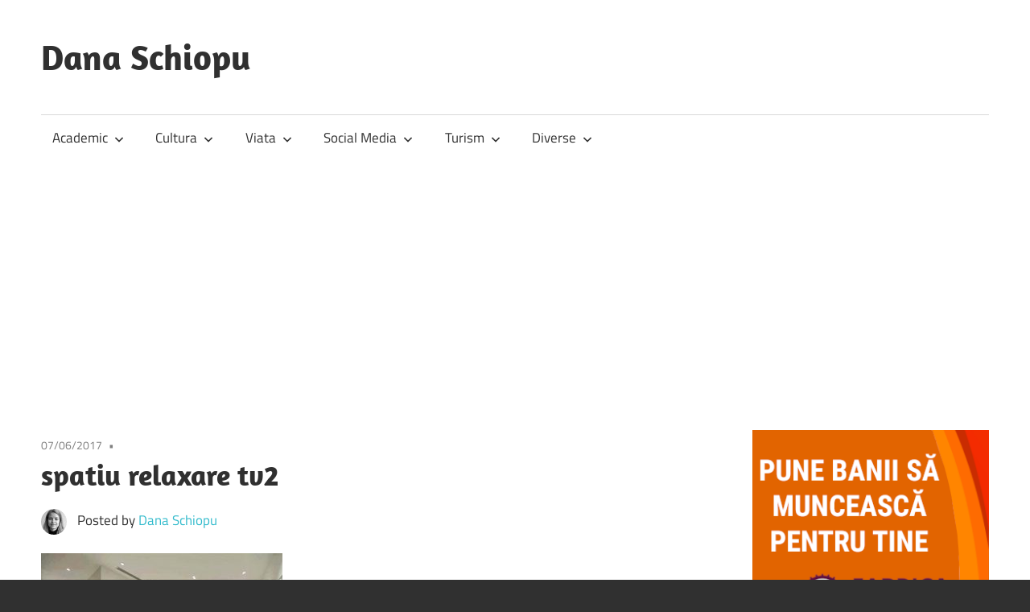

--- FILE ---
content_type: text/html; charset=UTF-8
request_url: https://danaschiopu.ro/tu-cum-ti-ai-amenaja-spatiul-pentru-relaxare/spatiu-relaxare-tv2/
body_size: 9656
content:
<!DOCTYPE html>
<html lang="ro-RO">

<head>
<meta charset="UTF-8">
<meta name="viewport" content="width=device-width, initial-scale=1">
<link rel="profile" href="http://gmpg.org/xfn/11">
<link rel="pingback" href="https://danaschiopu.ro/xmlrpc.php">

<meta name='robots' content='index, follow, max-image-preview:large, max-snippet:-1, max-video-preview:-1' />

	<!-- This site is optimized with the Yoast SEO plugin v26.6 - https://yoast.com/wordpress/plugins/seo/ -->
	<title>spatiu relaxare tv2 - Dana Schiopu</title>
	<link rel="canonical" href="https://danaschiopu.ro/tu-cum-ti-ai-amenaja-spatiul-pentru-relaxare/spatiu-relaxare-tv2/" />
	<meta property="og:locale" content="ro_RO" />
	<meta property="og:type" content="article" />
	<meta property="og:title" content="spatiu relaxare tv2 - Dana Schiopu" />
	<meta property="og:url" content="https://danaschiopu.ro/tu-cum-ti-ai-amenaja-spatiul-pentru-relaxare/spatiu-relaxare-tv2/" />
	<meta property="og:site_name" content="Dana Schiopu" />
	<meta property="og:image" content="https://danaschiopu.ro/tu-cum-ti-ai-amenaja-spatiul-pentru-relaxare/spatiu-relaxare-tv2" />
	<meta property="og:image:width" content="960" />
	<meta property="og:image:height" content="640" />
	<meta property="og:image:type" content="image/jpeg" />
	<meta name="twitter:card" content="summary_large_image" />
	<script type="application/ld+json" class="yoast-schema-graph">{"@context":"https://schema.org","@graph":[{"@type":"WebPage","@id":"https://danaschiopu.ro/tu-cum-ti-ai-amenaja-spatiul-pentru-relaxare/spatiu-relaxare-tv2/","url":"https://danaschiopu.ro/tu-cum-ti-ai-amenaja-spatiul-pentru-relaxare/spatiu-relaxare-tv2/","name":"spatiu relaxare tv2 - Dana Schiopu","isPartOf":{"@id":"https://danaschiopu.ro/#website"},"primaryImageOfPage":{"@id":"https://danaschiopu.ro/tu-cum-ti-ai-amenaja-spatiul-pentru-relaxare/spatiu-relaxare-tv2/#primaryimage"},"image":{"@id":"https://danaschiopu.ro/tu-cum-ti-ai-amenaja-spatiul-pentru-relaxare/spatiu-relaxare-tv2/#primaryimage"},"thumbnailUrl":"https://danaschiopu.ro/wp-content/uploads/2017/06/spatiu-relaxare-tv2.jpg","datePublished":"2017-06-07T11:37:04+00:00","breadcrumb":{"@id":"https://danaschiopu.ro/tu-cum-ti-ai-amenaja-spatiul-pentru-relaxare/spatiu-relaxare-tv2/#breadcrumb"},"inLanguage":"ro-RO","potentialAction":[{"@type":"ReadAction","target":["https://danaschiopu.ro/tu-cum-ti-ai-amenaja-spatiul-pentru-relaxare/spatiu-relaxare-tv2/"]}]},{"@type":"ImageObject","inLanguage":"ro-RO","@id":"https://danaschiopu.ro/tu-cum-ti-ai-amenaja-spatiul-pentru-relaxare/spatiu-relaxare-tv2/#primaryimage","url":"https://danaschiopu.ro/wp-content/uploads/2017/06/spatiu-relaxare-tv2.jpg","contentUrl":"https://danaschiopu.ro/wp-content/uploads/2017/06/spatiu-relaxare-tv2.jpg","width":960,"height":640},{"@type":"BreadcrumbList","@id":"https://danaschiopu.ro/tu-cum-ti-ai-amenaja-spatiul-pentru-relaxare/spatiu-relaxare-tv2/#breadcrumb","itemListElement":[{"@type":"ListItem","position":1,"name":"Home","item":"https://danaschiopu.ro/"},{"@type":"ListItem","position":2,"name":"Tu cum ti-ai amenaja spatiul pentru relaxare?","item":"https://danaschiopu.ro/tu-cum-ti-ai-amenaja-spatiul-pentru-relaxare/"},{"@type":"ListItem","position":3,"name":"spatiu relaxare tv2"}]},{"@type":"WebSite","@id":"https://danaschiopu.ro/#website","url":"https://danaschiopu.ro/","name":"Dana Schiopu","description":"","potentialAction":[{"@type":"SearchAction","target":{"@type":"EntryPoint","urlTemplate":"https://danaschiopu.ro/?s={search_term_string}"},"query-input":{"@type":"PropertyValueSpecification","valueRequired":true,"valueName":"search_term_string"}}],"inLanguage":"ro-RO"}]}</script>
	<!-- / Yoast SEO plugin. -->


<link rel='dns-prefetch' href='//www.googletagmanager.com' />
<link rel='dns-prefetch' href='//pagead2.googlesyndication.com' />
<link rel="alternate" type="application/rss+xml" title="Dana Schiopu &raquo; Flux" href="https://danaschiopu.ro/feed/" />
<link rel="alternate" type="application/rss+xml" title="Dana Schiopu &raquo; Flux comentarii" href="https://danaschiopu.ro/comments/feed/" />
<link rel="alternate" type="application/rss+xml" title="Flux comentarii Dana Schiopu &raquo; spatiu relaxare tv2" href="https://danaschiopu.ro/tu-cum-ti-ai-amenaja-spatiul-pentru-relaxare/spatiu-relaxare-tv2/feed/" />
<link rel="alternate" title="oEmbed (JSON)" type="application/json+oembed" href="https://danaschiopu.ro/wp-json/oembed/1.0/embed?url=https%3A%2F%2Fdanaschiopu.ro%2Ftu-cum-ti-ai-amenaja-spatiul-pentru-relaxare%2Fspatiu-relaxare-tv2%2F" />
<link rel="alternate" title="oEmbed (XML)" type="text/xml+oembed" href="https://danaschiopu.ro/wp-json/oembed/1.0/embed?url=https%3A%2F%2Fdanaschiopu.ro%2Ftu-cum-ti-ai-amenaja-spatiul-pentru-relaxare%2Fspatiu-relaxare-tv2%2F&#038;format=xml" />
<style id='wp-img-auto-sizes-contain-inline-css' type='text/css'>
img:is([sizes=auto i],[sizes^="auto," i]){contain-intrinsic-size:3000px 1500px}
/*# sourceURL=wp-img-auto-sizes-contain-inline-css */
</style>
<link rel='stylesheet' id='maxwell-theme-fonts-css' href='https://danaschiopu.ro/wp-content/fonts/f3996561485b7facc5eed57c0a9a06de.css?ver=20201110' type='text/css' media='all' />
<style id='wp-emoji-styles-inline-css' type='text/css'>

	img.wp-smiley, img.emoji {
		display: inline !important;
		border: none !important;
		box-shadow: none !important;
		height: 1em !important;
		width: 1em !important;
		margin: 0 0.07em !important;
		vertical-align: -0.1em !important;
		background: none !important;
		padding: 0 !important;
	}
/*# sourceURL=wp-emoji-styles-inline-css */
</style>
<style id='wp-block-library-inline-css' type='text/css'>
:root{--wp-block-synced-color:#7a00df;--wp-block-synced-color--rgb:122,0,223;--wp-bound-block-color:var(--wp-block-synced-color);--wp-editor-canvas-background:#ddd;--wp-admin-theme-color:#007cba;--wp-admin-theme-color--rgb:0,124,186;--wp-admin-theme-color-darker-10:#006ba1;--wp-admin-theme-color-darker-10--rgb:0,107,160.5;--wp-admin-theme-color-darker-20:#005a87;--wp-admin-theme-color-darker-20--rgb:0,90,135;--wp-admin-border-width-focus:2px}@media (min-resolution:192dpi){:root{--wp-admin-border-width-focus:1.5px}}.wp-element-button{cursor:pointer}:root .has-very-light-gray-background-color{background-color:#eee}:root .has-very-dark-gray-background-color{background-color:#313131}:root .has-very-light-gray-color{color:#eee}:root .has-very-dark-gray-color{color:#313131}:root .has-vivid-green-cyan-to-vivid-cyan-blue-gradient-background{background:linear-gradient(135deg,#00d084,#0693e3)}:root .has-purple-crush-gradient-background{background:linear-gradient(135deg,#34e2e4,#4721fb 50%,#ab1dfe)}:root .has-hazy-dawn-gradient-background{background:linear-gradient(135deg,#faaca8,#dad0ec)}:root .has-subdued-olive-gradient-background{background:linear-gradient(135deg,#fafae1,#67a671)}:root .has-atomic-cream-gradient-background{background:linear-gradient(135deg,#fdd79a,#004a59)}:root .has-nightshade-gradient-background{background:linear-gradient(135deg,#330968,#31cdcf)}:root .has-midnight-gradient-background{background:linear-gradient(135deg,#020381,#2874fc)}:root{--wp--preset--font-size--normal:16px;--wp--preset--font-size--huge:42px}.has-regular-font-size{font-size:1em}.has-larger-font-size{font-size:2.625em}.has-normal-font-size{font-size:var(--wp--preset--font-size--normal)}.has-huge-font-size{font-size:var(--wp--preset--font-size--huge)}.has-text-align-center{text-align:center}.has-text-align-left{text-align:left}.has-text-align-right{text-align:right}.has-fit-text{white-space:nowrap!important}#end-resizable-editor-section{display:none}.aligncenter{clear:both}.items-justified-left{justify-content:flex-start}.items-justified-center{justify-content:center}.items-justified-right{justify-content:flex-end}.items-justified-space-between{justify-content:space-between}.screen-reader-text{border:0;clip-path:inset(50%);height:1px;margin:-1px;overflow:hidden;padding:0;position:absolute;width:1px;word-wrap:normal!important}.screen-reader-text:focus{background-color:#ddd;clip-path:none;color:#444;display:block;font-size:1em;height:auto;left:5px;line-height:normal;padding:15px 23px 14px;text-decoration:none;top:5px;width:auto;z-index:100000}html :where(.has-border-color){border-style:solid}html :where([style*=border-top-color]){border-top-style:solid}html :where([style*=border-right-color]){border-right-style:solid}html :where([style*=border-bottom-color]){border-bottom-style:solid}html :where([style*=border-left-color]){border-left-style:solid}html :where([style*=border-width]){border-style:solid}html :where([style*=border-top-width]){border-top-style:solid}html :where([style*=border-right-width]){border-right-style:solid}html :where([style*=border-bottom-width]){border-bottom-style:solid}html :where([style*=border-left-width]){border-left-style:solid}html :where(img[class*=wp-image-]){height:auto;max-width:100%}:where(figure){margin:0 0 1em}html :where(.is-position-sticky){--wp-admin--admin-bar--position-offset:var(--wp-admin--admin-bar--height,0px)}@media screen and (max-width:600px){html :where(.is-position-sticky){--wp-admin--admin-bar--position-offset:0px}}

/*# sourceURL=wp-block-library-inline-css */
</style><style id='wp-block-paragraph-inline-css' type='text/css'>
.is-small-text{font-size:.875em}.is-regular-text{font-size:1em}.is-large-text{font-size:2.25em}.is-larger-text{font-size:3em}.has-drop-cap:not(:focus):first-letter{float:left;font-size:8.4em;font-style:normal;font-weight:100;line-height:.68;margin:.05em .1em 0 0;text-transform:uppercase}body.rtl .has-drop-cap:not(:focus):first-letter{float:none;margin-left:.1em}p.has-drop-cap.has-background{overflow:hidden}:root :where(p.has-background){padding:1.25em 2.375em}:where(p.has-text-color:not(.has-link-color)) a{color:inherit}p.has-text-align-left[style*="writing-mode:vertical-lr"],p.has-text-align-right[style*="writing-mode:vertical-rl"]{rotate:180deg}
/*# sourceURL=https://danaschiopu.ro/wp-includes/blocks/paragraph/style.min.css */
</style>
<style id='global-styles-inline-css' type='text/css'>
:root{--wp--preset--aspect-ratio--square: 1;--wp--preset--aspect-ratio--4-3: 4/3;--wp--preset--aspect-ratio--3-4: 3/4;--wp--preset--aspect-ratio--3-2: 3/2;--wp--preset--aspect-ratio--2-3: 2/3;--wp--preset--aspect-ratio--16-9: 16/9;--wp--preset--aspect-ratio--9-16: 9/16;--wp--preset--color--black: #000000;--wp--preset--color--cyan-bluish-gray: #abb8c3;--wp--preset--color--white: #ffffff;--wp--preset--color--pale-pink: #f78da7;--wp--preset--color--vivid-red: #cf2e2e;--wp--preset--color--luminous-vivid-orange: #ff6900;--wp--preset--color--luminous-vivid-amber: #fcb900;--wp--preset--color--light-green-cyan: #7bdcb5;--wp--preset--color--vivid-green-cyan: #00d084;--wp--preset--color--pale-cyan-blue: #8ed1fc;--wp--preset--color--vivid-cyan-blue: #0693e3;--wp--preset--color--vivid-purple: #9b51e0;--wp--preset--color--primary: #33bbcc;--wp--preset--color--secondary: #008899;--wp--preset--color--tertiary: #005566;--wp--preset--color--accent: #cc3833;--wp--preset--color--highlight: #009912;--wp--preset--color--light-gray: #f0f0f0;--wp--preset--color--gray: #999999;--wp--preset--color--dark-gray: #303030;--wp--preset--gradient--vivid-cyan-blue-to-vivid-purple: linear-gradient(135deg,rgb(6,147,227) 0%,rgb(155,81,224) 100%);--wp--preset--gradient--light-green-cyan-to-vivid-green-cyan: linear-gradient(135deg,rgb(122,220,180) 0%,rgb(0,208,130) 100%);--wp--preset--gradient--luminous-vivid-amber-to-luminous-vivid-orange: linear-gradient(135deg,rgb(252,185,0) 0%,rgb(255,105,0) 100%);--wp--preset--gradient--luminous-vivid-orange-to-vivid-red: linear-gradient(135deg,rgb(255,105,0) 0%,rgb(207,46,46) 100%);--wp--preset--gradient--very-light-gray-to-cyan-bluish-gray: linear-gradient(135deg,rgb(238,238,238) 0%,rgb(169,184,195) 100%);--wp--preset--gradient--cool-to-warm-spectrum: linear-gradient(135deg,rgb(74,234,220) 0%,rgb(151,120,209) 20%,rgb(207,42,186) 40%,rgb(238,44,130) 60%,rgb(251,105,98) 80%,rgb(254,248,76) 100%);--wp--preset--gradient--blush-light-purple: linear-gradient(135deg,rgb(255,206,236) 0%,rgb(152,150,240) 100%);--wp--preset--gradient--blush-bordeaux: linear-gradient(135deg,rgb(254,205,165) 0%,rgb(254,45,45) 50%,rgb(107,0,62) 100%);--wp--preset--gradient--luminous-dusk: linear-gradient(135deg,rgb(255,203,112) 0%,rgb(199,81,192) 50%,rgb(65,88,208) 100%);--wp--preset--gradient--pale-ocean: linear-gradient(135deg,rgb(255,245,203) 0%,rgb(182,227,212) 50%,rgb(51,167,181) 100%);--wp--preset--gradient--electric-grass: linear-gradient(135deg,rgb(202,248,128) 0%,rgb(113,206,126) 100%);--wp--preset--gradient--midnight: linear-gradient(135deg,rgb(2,3,129) 0%,rgb(40,116,252) 100%);--wp--preset--font-size--small: 13px;--wp--preset--font-size--medium: 20px;--wp--preset--font-size--large: 36px;--wp--preset--font-size--x-large: 42px;--wp--preset--spacing--20: 0.44rem;--wp--preset--spacing--30: 0.67rem;--wp--preset--spacing--40: 1rem;--wp--preset--spacing--50: 1.5rem;--wp--preset--spacing--60: 2.25rem;--wp--preset--spacing--70: 3.38rem;--wp--preset--spacing--80: 5.06rem;--wp--preset--shadow--natural: 6px 6px 9px rgba(0, 0, 0, 0.2);--wp--preset--shadow--deep: 12px 12px 50px rgba(0, 0, 0, 0.4);--wp--preset--shadow--sharp: 6px 6px 0px rgba(0, 0, 0, 0.2);--wp--preset--shadow--outlined: 6px 6px 0px -3px rgb(255, 255, 255), 6px 6px rgb(0, 0, 0);--wp--preset--shadow--crisp: 6px 6px 0px rgb(0, 0, 0);}:where(.is-layout-flex){gap: 0.5em;}:where(.is-layout-grid){gap: 0.5em;}body .is-layout-flex{display: flex;}.is-layout-flex{flex-wrap: wrap;align-items: center;}.is-layout-flex > :is(*, div){margin: 0;}body .is-layout-grid{display: grid;}.is-layout-grid > :is(*, div){margin: 0;}:where(.wp-block-columns.is-layout-flex){gap: 2em;}:where(.wp-block-columns.is-layout-grid){gap: 2em;}:where(.wp-block-post-template.is-layout-flex){gap: 1.25em;}:where(.wp-block-post-template.is-layout-grid){gap: 1.25em;}.has-black-color{color: var(--wp--preset--color--black) !important;}.has-cyan-bluish-gray-color{color: var(--wp--preset--color--cyan-bluish-gray) !important;}.has-white-color{color: var(--wp--preset--color--white) !important;}.has-pale-pink-color{color: var(--wp--preset--color--pale-pink) !important;}.has-vivid-red-color{color: var(--wp--preset--color--vivid-red) !important;}.has-luminous-vivid-orange-color{color: var(--wp--preset--color--luminous-vivid-orange) !important;}.has-luminous-vivid-amber-color{color: var(--wp--preset--color--luminous-vivid-amber) !important;}.has-light-green-cyan-color{color: var(--wp--preset--color--light-green-cyan) !important;}.has-vivid-green-cyan-color{color: var(--wp--preset--color--vivid-green-cyan) !important;}.has-pale-cyan-blue-color{color: var(--wp--preset--color--pale-cyan-blue) !important;}.has-vivid-cyan-blue-color{color: var(--wp--preset--color--vivid-cyan-blue) !important;}.has-vivid-purple-color{color: var(--wp--preset--color--vivid-purple) !important;}.has-black-background-color{background-color: var(--wp--preset--color--black) !important;}.has-cyan-bluish-gray-background-color{background-color: var(--wp--preset--color--cyan-bluish-gray) !important;}.has-white-background-color{background-color: var(--wp--preset--color--white) !important;}.has-pale-pink-background-color{background-color: var(--wp--preset--color--pale-pink) !important;}.has-vivid-red-background-color{background-color: var(--wp--preset--color--vivid-red) !important;}.has-luminous-vivid-orange-background-color{background-color: var(--wp--preset--color--luminous-vivid-orange) !important;}.has-luminous-vivid-amber-background-color{background-color: var(--wp--preset--color--luminous-vivid-amber) !important;}.has-light-green-cyan-background-color{background-color: var(--wp--preset--color--light-green-cyan) !important;}.has-vivid-green-cyan-background-color{background-color: var(--wp--preset--color--vivid-green-cyan) !important;}.has-pale-cyan-blue-background-color{background-color: var(--wp--preset--color--pale-cyan-blue) !important;}.has-vivid-cyan-blue-background-color{background-color: var(--wp--preset--color--vivid-cyan-blue) !important;}.has-vivid-purple-background-color{background-color: var(--wp--preset--color--vivid-purple) !important;}.has-black-border-color{border-color: var(--wp--preset--color--black) !important;}.has-cyan-bluish-gray-border-color{border-color: var(--wp--preset--color--cyan-bluish-gray) !important;}.has-white-border-color{border-color: var(--wp--preset--color--white) !important;}.has-pale-pink-border-color{border-color: var(--wp--preset--color--pale-pink) !important;}.has-vivid-red-border-color{border-color: var(--wp--preset--color--vivid-red) !important;}.has-luminous-vivid-orange-border-color{border-color: var(--wp--preset--color--luminous-vivid-orange) !important;}.has-luminous-vivid-amber-border-color{border-color: var(--wp--preset--color--luminous-vivid-amber) !important;}.has-light-green-cyan-border-color{border-color: var(--wp--preset--color--light-green-cyan) !important;}.has-vivid-green-cyan-border-color{border-color: var(--wp--preset--color--vivid-green-cyan) !important;}.has-pale-cyan-blue-border-color{border-color: var(--wp--preset--color--pale-cyan-blue) !important;}.has-vivid-cyan-blue-border-color{border-color: var(--wp--preset--color--vivid-cyan-blue) !important;}.has-vivid-purple-border-color{border-color: var(--wp--preset--color--vivid-purple) !important;}.has-vivid-cyan-blue-to-vivid-purple-gradient-background{background: var(--wp--preset--gradient--vivid-cyan-blue-to-vivid-purple) !important;}.has-light-green-cyan-to-vivid-green-cyan-gradient-background{background: var(--wp--preset--gradient--light-green-cyan-to-vivid-green-cyan) !important;}.has-luminous-vivid-amber-to-luminous-vivid-orange-gradient-background{background: var(--wp--preset--gradient--luminous-vivid-amber-to-luminous-vivid-orange) !important;}.has-luminous-vivid-orange-to-vivid-red-gradient-background{background: var(--wp--preset--gradient--luminous-vivid-orange-to-vivid-red) !important;}.has-very-light-gray-to-cyan-bluish-gray-gradient-background{background: var(--wp--preset--gradient--very-light-gray-to-cyan-bluish-gray) !important;}.has-cool-to-warm-spectrum-gradient-background{background: var(--wp--preset--gradient--cool-to-warm-spectrum) !important;}.has-blush-light-purple-gradient-background{background: var(--wp--preset--gradient--blush-light-purple) !important;}.has-blush-bordeaux-gradient-background{background: var(--wp--preset--gradient--blush-bordeaux) !important;}.has-luminous-dusk-gradient-background{background: var(--wp--preset--gradient--luminous-dusk) !important;}.has-pale-ocean-gradient-background{background: var(--wp--preset--gradient--pale-ocean) !important;}.has-electric-grass-gradient-background{background: var(--wp--preset--gradient--electric-grass) !important;}.has-midnight-gradient-background{background: var(--wp--preset--gradient--midnight) !important;}.has-small-font-size{font-size: var(--wp--preset--font-size--small) !important;}.has-medium-font-size{font-size: var(--wp--preset--font-size--medium) !important;}.has-large-font-size{font-size: var(--wp--preset--font-size--large) !important;}.has-x-large-font-size{font-size: var(--wp--preset--font-size--x-large) !important;}
/*# sourceURL=global-styles-inline-css */
</style>

<style id='classic-theme-styles-inline-css' type='text/css'>
/*! This file is auto-generated */
.wp-block-button__link{color:#fff;background-color:#32373c;border-radius:9999px;box-shadow:none;text-decoration:none;padding:calc(.667em + 2px) calc(1.333em + 2px);font-size:1.125em}.wp-block-file__button{background:#32373c;color:#fff;text-decoration:none}
/*# sourceURL=/wp-includes/css/classic-themes.min.css */
</style>
<link rel='stylesheet' id='maxwell-stylesheet-css' href='https://danaschiopu.ro/wp-content/themes/maxwell/style.css?ver=2.4.2' type='text/css' media='all' />
<style id='maxwell-stylesheet-inline-css' type='text/css'>
.site-description { position: absolute; clip: rect(1px, 1px, 1px, 1px); width: 1px; height: 1px; overflow: hidden; }
/*# sourceURL=maxwell-stylesheet-inline-css */
</style>
<link rel='stylesheet' id='maxwell-safari-flexbox-fixes-css' href='https://danaschiopu.ro/wp-content/themes/maxwell/assets/css/safari-flexbox-fixes.css?ver=20200827' type='text/css' media='all' />
<script type="text/javascript" src="https://ajax.googleapis.com/ajax/libs/prototype/1.7.1.0/prototype.js?ver=1.7.1" id="prototype-js"></script>
<script type="text/javascript" src="https://ajax.googleapis.com/ajax/libs/scriptaculous/1.9.0/scriptaculous.js?ver=1.9.0" id="scriptaculous-root-js"></script>
<script type="text/javascript" src="https://ajax.googleapis.com/ajax/libs/scriptaculous/1.9.0/effects.js?ver=1.9.0" id="scriptaculous-effects-js"></script>
<script type="text/javascript" src="https://danaschiopu.ro/wp-content/plugins/lightbox-2/lightbox.js?ver=1.8" id="lightbox-js"></script>
<script type="text/javascript" src="https://danaschiopu.ro/wp-content/themes/maxwell/assets/js/svgxuse.min.js?ver=1.2.6" id="svgxuse-js"></script>

<!-- Google tag (gtag.js) snippet added by Site Kit -->
<!-- Google Analytics snippet added by Site Kit -->
<script type="text/javascript" src="https://www.googletagmanager.com/gtag/js?id=G-0PL77S3ENE" id="google_gtagjs-js" async></script>
<script type="text/javascript" id="google_gtagjs-js-after">
/* <![CDATA[ */
window.dataLayer = window.dataLayer || [];function gtag(){dataLayer.push(arguments);}
gtag("set","linker",{"domains":["danaschiopu.ro"]});
gtag("js", new Date());
gtag("set", "developer_id.dZTNiMT", true);
gtag("config", "G-0PL77S3ENE");
//# sourceURL=google_gtagjs-js-after
/* ]]> */
</script>
<link rel="https://api.w.org/" href="https://danaschiopu.ro/wp-json/" /><link rel="alternate" title="JSON" type="application/json" href="https://danaschiopu.ro/wp-json/wp/v2/media/2198" /><link rel="EditURI" type="application/rsd+xml" title="RSD" href="https://danaschiopu.ro/xmlrpc.php?rsd" />
<link rel='shortlink' href='https://danaschiopu.ro/?p=2198' />
<meta name="generator" content="Site Kit by Google 1.170.0" />
	<!-- begin lightbox scripts -->
	<script type="text/javascript">
    //<![CDATA[
    document.write('<link rel="stylesheet" href="https://danaschiopu.ro/wp-content/plugins/lightbox-2/Themes/Black/lightbox.css" type="text/css" media="screen" />');
    //]]>
    </script>
	<!-- end lightbox scripts -->

<!-- Google AdSense meta tags added by Site Kit -->
<meta name="google-adsense-platform-account" content="ca-host-pub-2644536267352236">
<meta name="google-adsense-platform-domain" content="sitekit.withgoogle.com">
<!-- End Google AdSense meta tags added by Site Kit -->

<!-- Google AdSense snippet added by Site Kit -->
<script type="text/javascript" async="async" src="https://pagead2.googlesyndication.com/pagead/js/adsbygoogle.js?client=ca-pub-2028374731627839&amp;host=ca-host-pub-2644536267352236" crossorigin="anonymous"></script>

<!-- End Google AdSense snippet added by Site Kit -->
</head>

<body class="attachment wp-singular attachment-template-default single single-attachment postid-2198 attachmentid-2198 attachment-jpeg wp-embed-responsive wp-theme-maxwell post-layout-one-column">

	
	
	<div id="page" class="hfeed site">

		<a class="skip-link screen-reader-text" href="#content">Skip to content</a>

		
		<header id="masthead" class="site-header clearfix" role="banner">

			<div class="header-main container clearfix">

				<div id="logo" class="site-branding clearfix">

										
			<p class="site-title"><a href="https://danaschiopu.ro/" rel="home">Dana Schiopu</a></p>

								
				</div><!-- .site-branding -->

				<div class="header-widgets clearfix">

					<aside id="text-3" class="header-widget widget_text">			<div class="textwidget"><!-- <a href="http://www.digipedia.ro" target="_BLANK"><img alt="DigiPedia" src="http://www.digipedia.ro/banners/dp728x90.png"/></a> --></div>
		</aside>
				</div><!-- .header-widgets -->

			</div><!-- .header-main -->

			

	<div id="main-navigation-wrap" class="primary-navigation-wrap">

		
		<button class="primary-menu-toggle menu-toggle" aria-controls="primary-menu" aria-expanded="false" >
			<svg class="icon icon-menu" aria-hidden="true" role="img"> <use xlink:href="https://danaschiopu.ro/wp-content/themes/maxwell/assets/icons/genericons-neue.svg#menu"></use> </svg><svg class="icon icon-close" aria-hidden="true" role="img"> <use xlink:href="https://danaschiopu.ro/wp-content/themes/maxwell/assets/icons/genericons-neue.svg#close"></use> </svg>			<span class="menu-toggle-text">Navigation</span>
		</button>

		<div class="primary-navigation">

			<nav id="site-navigation" class="main-navigation" role="navigation"  aria-label="Primary Menu">

				<ul id="primary-menu" class="menu"><li id="menu-item-1214" class="menu-item menu-item-type-taxonomy menu-item-object-category menu-item-has-children menu-item-1214"><a href="https://danaschiopu.ro/category/academic/">Academic<svg class="icon icon-expand" aria-hidden="true" role="img"> <use xlink:href="https://danaschiopu.ro/wp-content/themes/maxwell/assets/icons/genericons-neue.svg#expand"></use> </svg></a>
<ul class="sub-menu">
	<li id="menu-item-1215" class="menu-item menu-item-type-taxonomy menu-item-object-category menu-item-1215"><a href="https://danaschiopu.ro/category/academic/studenti/">Studenti</a></li>
	<li id="menu-item-1223" class="menu-item menu-item-type-taxonomy menu-item-object-category menu-item-1223"><a href="https://danaschiopu.ro/category/academic/lucrarii-stintifice/">Lucrari stiintifice</a></li>
</ul>
</li>
<li id="menu-item-1216" class="menu-item menu-item-type-taxonomy menu-item-object-category menu-item-has-children menu-item-1216"><a href="https://danaschiopu.ro/category/cultura/">Cultura<svg class="icon icon-expand" aria-hidden="true" role="img"> <use xlink:href="https://danaschiopu.ro/wp-content/themes/maxwell/assets/icons/genericons-neue.svg#expand"></use> </svg></a>
<ul class="sub-menu">
	<li id="menu-item-1219" class="menu-item menu-item-type-taxonomy menu-item-object-category menu-item-1219"><a href="https://danaschiopu.ro/category/cultura/filme/">Filme</a></li>
	<li id="menu-item-1222" class="menu-item menu-item-type-taxonomy menu-item-object-category menu-item-1222"><a href="https://danaschiopu.ro/category/cultura/teatru/">Teatru</a></li>
	<li id="menu-item-1220" class="menu-item menu-item-type-taxonomy menu-item-object-category menu-item-1220"><a href="https://danaschiopu.ro/category/cultura/literatura/">Literatura</a></li>
	<li id="menu-item-1221" class="menu-item menu-item-type-taxonomy menu-item-object-category menu-item-1221"><a href="https://danaschiopu.ro/category/cultura/muzica/">Muzica</a></li>
</ul>
</li>
<li id="menu-item-1209" class="menu-item menu-item-type-taxonomy menu-item-object-category menu-item-has-children menu-item-1209"><a href="https://danaschiopu.ro/category/viata-2/">Viata<svg class="icon icon-expand" aria-hidden="true" role="img"> <use xlink:href="https://danaschiopu.ro/wp-content/themes/maxwell/assets/icons/genericons-neue.svg#expand"></use> </svg></a>
<ul class="sub-menu">
	<li id="menu-item-1210" class="menu-item menu-item-type-taxonomy menu-item-object-category menu-item-1210"><a href="https://danaschiopu.ro/category/viata-2/povestiri/">Povestiri</a></li>
	<li id="menu-item-1228" class="menu-item menu-item-type-taxonomy menu-item-object-category menu-item-1228"><a href="https://danaschiopu.ro/category/viata-2/amuzante/">Amuzante</a></li>
	<li id="menu-item-1230" class="menu-item menu-item-type-taxonomy menu-item-object-category menu-item-1230"><a href="https://danaschiopu.ro/category/viata-2/valori-morale/">Valori morale</a></li>
</ul>
</li>
<li id="menu-item-1212" class="menu-item menu-item-type-taxonomy menu-item-object-category menu-item-has-children menu-item-1212"><a href="https://danaschiopu.ro/category/social-media/">Social Media<svg class="icon icon-expand" aria-hidden="true" role="img"> <use xlink:href="https://danaschiopu.ro/wp-content/themes/maxwell/assets/icons/genericons-neue.svg#expand"></use> </svg></a>
<ul class="sub-menu">
	<li id="menu-item-1213" class="menu-item menu-item-type-taxonomy menu-item-object-category menu-item-1213"><a href="https://danaschiopu.ro/category/social-media/blogosfera-social-media/">Blogosfera</a></li>
</ul>
</li>
<li id="menu-item-1227" class="menu-item menu-item-type-taxonomy menu-item-object-category menu-item-has-children menu-item-1227"><a href="https://danaschiopu.ro/category/turism/">Turism<svg class="icon icon-expand" aria-hidden="true" role="img"> <use xlink:href="https://danaschiopu.ro/wp-content/themes/maxwell/assets/icons/genericons-neue.svg#expand"></use> </svg></a>
<ul class="sub-menu">
	<li id="menu-item-1217" class="menu-item menu-item-type-taxonomy menu-item-object-category menu-item-1217"><a href="https://danaschiopu.ro/category/turism/calatorii/">Calatorii</a></li>
	<li id="menu-item-1218" class="menu-item menu-item-type-taxonomy menu-item-object-category menu-item-1218"><a href="https://danaschiopu.ro/category/turism/fotografie/">Fotografie</a></li>
</ul>
</li>
<li id="menu-item-1211" class="menu-item menu-item-type-taxonomy menu-item-object-category menu-item-has-children menu-item-1211"><a href="https://danaschiopu.ro/category/diverse/">Diverse<svg class="icon icon-expand" aria-hidden="true" role="img"> <use xlink:href="https://danaschiopu.ro/wp-content/themes/maxwell/assets/icons/genericons-neue.svg#expand"></use> </svg></a>
<ul class="sub-menu">
	<li id="menu-item-1226" class="menu-item menu-item-type-taxonomy menu-item-object-category menu-item-1226"><a href="https://danaschiopu.ro/category/concursuri/">Concursuri</a></li>
</ul>
</li>
</ul>			</nav><!-- #site-navigation -->

		</div><!-- .primary-navigation -->

	</div>



		</header><!-- #masthead -->

		
		
		<div id="content" class="site-content container clearfix">

			
	<section id="primary" class="content-single content-area">
		<main id="main" class="site-main" role="main">

		
<article id="post-2198" class="post-2198 attachment type-attachment status-inherit hentry">

	
	<header class="entry-header">

		<div class="entry-meta"><span class="meta-date"><a href="https://danaschiopu.ro/tu-cum-ti-ai-amenaja-spatiul-pentru-relaxare/spatiu-relaxare-tv2/" title="1:37 pm" rel="bookmark"><time class="entry-date published updated" datetime="2017-06-07T13:37:04+02:00">07/06/2017</time></a></span><span class="meta-category"> </span></div>
		<h1 class="entry-title">spatiu relaxare tv2</h1>
		<div class="posted-by"> <img alt='' src='https://secure.gravatar.com/avatar/544d710af0c4dbea1c08555561cab5d46372ddcfcfb158419e01973c3f031893?s=32&#038;d=mm&#038;r=g' srcset='https://secure.gravatar.com/avatar/544d710af0c4dbea1c08555561cab5d46372ddcfcfb158419e01973c3f031893?s=64&#038;d=mm&#038;r=g 2x' class='avatar avatar-32 photo' height='32' width='32' decoding='async'/>Posted by <span class="meta-author"> <span class="author vcard"><a class="url fn n" href="https://danaschiopu.ro/author/dana/" title="View all posts by Dana Schiopu" rel="author">Dana Schiopu</a></span></span></div>
	</header><!-- .entry-header -->

	<div class="entry-content clearfix">

		<p class="attachment"><a href='https://danaschiopu.ro/wp-content/uploads/2017/06/spatiu-relaxare-tv2.jpg' rel="lightbox[2198]"><img fetchpriority="high" decoding="async" width="300" height="200" src="https://danaschiopu.ro/wp-content/uploads/2017/06/spatiu-relaxare-tv2-300x200.jpg" class="attachment-medium size-medium" alt="" srcset="https://danaschiopu.ro/wp-content/uploads/2017/06/spatiu-relaxare-tv2-300x200.jpg 300w, https://danaschiopu.ro/wp-content/uploads/2017/06/spatiu-relaxare-tv2-768x512.jpg 768w, https://danaschiopu.ro/wp-content/uploads/2017/06/spatiu-relaxare-tv2-730x487.jpg 730w, https://danaschiopu.ro/wp-content/uploads/2017/06/spatiu-relaxare-tv2.jpg 960w" sizes="(max-width: 300px) 100vw, 300px" /></a></p>

		
	</div><!-- .entry-content -->

	<footer class="entry-footer">

						
	<nav class="navigation post-navigation" aria-label="Articole">
		<h2 class="screen-reader-text">Navigare în articole</h2>
		<div class="nav-links"><div class="nav-previous"><a href="https://danaschiopu.ro/tu-cum-ti-ai-amenaja-spatiul-pentru-relaxare/" rel="prev"><span class="nav-link-text">Previous Post</span><h3 class="entry-title">Tu cum ti-ai amenaja spatiul pentru relaxare?</h3></a></div></div>
	</nav>
	</footer><!-- .entry-footer -->

</article>

<div id="comments" class="comments-area">

	
	
	
		<div id="respond" class="comment-respond">
		<h3 id="reply-title" class="comment-reply-title"><span>Leave a Reply</span> <small><a rel="nofollow" id="cancel-comment-reply-link" href="/tu-cum-ti-ai-amenaja-spatiul-pentru-relaxare/spatiu-relaxare-tv2/#respond" style="display:none;">Anulează răspunsul</a></small></h3><form action="https://danaschiopu.ro/wp-comments-post.php" method="post" id="commentform" class="comment-form"><p class="comment-notes"><span id="email-notes">Adresa ta de email nu va fi publicată.</span> <span class="required-field-message">Câmpurile obligatorii sunt marcate cu <span class="required">*</span></span></p><p class="comment-form-comment"><label for="comment">Comentariu <span class="required">*</span></label> <textarea id="comment" name="comment" cols="45" rows="8" maxlength="65525" required></textarea></p><p class="comment-form-author"><label for="author">Nume <span class="required">*</span></label> <input id="author" name="author" type="text" value="" size="30" maxlength="245" autocomplete="name" required /></p>
<p class="comment-form-email"><label for="email">Email <span class="required">*</span></label> <input id="email" name="email" type="email" value="" size="30" maxlength="100" aria-describedby="email-notes" autocomplete="email" required /></p>
<p class="comment-form-url"><label for="url">Site web</label> <input id="url" name="url" type="url" value="" size="30" maxlength="200" autocomplete="url" /></p>
<p class="form-submit"><input name="submit" type="submit" id="submit" class="submit" value="Publică comentariul" /> <input type='hidden' name='comment_post_ID' value='2198' id='comment_post_ID' />
<input type='hidden' name='comment_parent' id='comment_parent' value='0' />
</p><p style="display: none;"><input type="hidden" id="akismet_comment_nonce" name="akismet_comment_nonce" value="1e45ce9bda" /></p><p style="display: none !important;" class="akismet-fields-container" data-prefix="ak_"><label>&#916;<textarea name="ak_hp_textarea" cols="45" rows="8" maxlength="100"></textarea></label><input type="hidden" id="ak_js_1" name="ak_js" value="216"/><script>document.getElementById( "ak_js_1" ).setAttribute( "value", ( new Date() ).getTime() );</script></p></form>	</div><!-- #respond -->
	<p class="akismet_comment_form_privacy_notice">Acest site folosește Akismet pentru a reduce spamul. <a href="https://akismet.com/privacy/" target="_blank" rel="nofollow noopener">Află cum sunt procesate datele comentariilor tale</a>.</p>
</div><!-- #comments -->

		</main><!-- #main -->
	</section><!-- #primary -->

	
	<section id="secondary" class="sidebar widget-area clearfix" role="complementary">

		<aside id="block-2" class="widget widget_block clearfix"><a href="https://fabricadebani.ro/" target="_BLANK" title="bani pe net, investitii, bursa, educatie financiara">
<img decoding="async" src="https://danaschiopu.ro/wp-content/uploads/2021/11/fabricadebani-b3a.png" alt="bani pe net, investitii, bursa, educatie financiara"/></a></aside><aside id="categories-3" class="widget widget_categories clearfix"><div class="widget-header"><h3 class="widget-title">Categorii</h3></div>
			<ul>
					<li class="cat-item cat-item-52"><a href="https://danaschiopu.ro/category/academic/">Academic</a>
</li>
	<li class="cat-item cat-item-58"><a href="https://danaschiopu.ro/category/viata-2/amuzante/">Amuzante</a>
</li>
	<li class="cat-item cat-item-47"><a href="https://danaschiopu.ro/category/social-media/blogosfera-social-media/">Blogosfera</a>
</li>
	<li class="cat-item cat-item-51"><a href="https://danaschiopu.ro/category/turism/calatorii/">Calatorii</a>
</li>
	<li class="cat-item cat-item-175"><a href="https://danaschiopu.ro/category/concursuri/">Concursuri</a>
</li>
	<li class="cat-item cat-item-41"><a href="https://danaschiopu.ro/category/cultura/">Cultura</a>
</li>
	<li class="cat-item cat-item-1"><a href="https://danaschiopu.ro/category/diverse/">Diverse</a>
</li>
	<li class="cat-item cat-item-42"><a href="https://danaschiopu.ro/category/cultura/filme/">Filme</a>
</li>
	<li class="cat-item cat-item-50"><a href="https://danaschiopu.ro/category/turism/fotografie/">Fotografie</a>
</li>
	<li class="cat-item cat-item-45"><a href="https://danaschiopu.ro/category/cultura/literatura/">Literatura</a>
</li>
	<li class="cat-item cat-item-54"><a href="https://danaschiopu.ro/category/academic/lucrarii-stintifice/">Lucrari stiintifice</a>
</li>
	<li class="cat-item cat-item-43"><a href="https://danaschiopu.ro/category/cultura/muzica/">Muzica</a>
</li>
	<li class="cat-item cat-item-56"><a href="https://danaschiopu.ro/category/viata-2/povestiri/">Povestiri</a>
</li>
	<li class="cat-item cat-item-48"><a href="https://danaschiopu.ro/category/social-media/retele-sociale/">Retele sociale</a>
</li>
	<li class="cat-item cat-item-46"><a href="https://danaschiopu.ro/category/social-media/">Social Media</a>
</li>
	<li class="cat-item cat-item-53"><a href="https://danaschiopu.ro/category/academic/studenti/">Studenti</a>
</li>
	<li class="cat-item cat-item-44"><a href="https://danaschiopu.ro/category/cultura/teatru/">Teatru</a>
</li>
	<li class="cat-item cat-item-64"><a href="https://danaschiopu.ro/category/tehnologie/">Tehnologie</a>
</li>
	<li class="cat-item cat-item-49"><a href="https://danaschiopu.ro/category/turism/">Turism</a>
</li>
	<li class="cat-item cat-item-57"><a href="https://danaschiopu.ro/category/viata-2/valori-morale/">Valori morale</a>
</li>
	<li class="cat-item cat-item-55"><a href="https://danaschiopu.ro/category/viata-2/">Viata</a>
</li>
			</ul>

			</aside><aside id="block-3" class="widget widget_block widget_text clearfix">
<p></p>
</aside>
	</section><!-- #secondary -->



	</div><!-- #content -->

	
	<div id="footer" class="footer-wrap">

		<footer id="colophon" class="site-footer container clearfix" role="contentinfo">

			
			<div id="footer-text" class="site-info">
				
	<span class="credit-link">
		WordPress Theme: Maxwell by ThemeZee.	</span>

				</div><!-- .site-info -->

		</footer><!-- #colophon -->

	</div>

</div><!-- #page -->

<script type="speculationrules">
{"prefetch":[{"source":"document","where":{"and":[{"href_matches":"/*"},{"not":{"href_matches":["/wp-*.php","/wp-admin/*","/wp-content/uploads/*","/wp-content/*","/wp-content/plugins/*","/wp-content/themes/maxwell/*","/*\\?(.+)"]}},{"not":{"selector_matches":"a[rel~=\"nofollow\"]"}},{"not":{"selector_matches":".no-prefetch, .no-prefetch a"}}]},"eagerness":"conservative"}]}
</script>
<script type="text/javascript" id="maxwell-navigation-js-extra">
/* <![CDATA[ */
var maxwellScreenReaderText = {"expand":"Expand child menu","collapse":"Collapse child menu","icon":"\u003Csvg class=\"icon icon-expand\" aria-hidden=\"true\" role=\"img\"\u003E \u003Cuse xlink:href=\"https://danaschiopu.ro/wp-content/themes/maxwell/assets/icons/genericons-neue.svg#expand\"\u003E\u003C/use\u003E \u003C/svg\u003E"};
//# sourceURL=maxwell-navigation-js-extra
/* ]]> */
</script>
<script type="text/javascript" src="https://danaschiopu.ro/wp-content/themes/maxwell/assets/js/navigation.min.js?ver=20220224" id="maxwell-navigation-js"></script>
<script type="text/javascript" src="https://danaschiopu.ro/wp-includes/js/comment-reply.min.js?ver=6.9" id="comment-reply-js" async="async" data-wp-strategy="async" fetchpriority="low"></script>
<script defer type="text/javascript" src="https://danaschiopu.ro/wp-content/plugins/akismet/_inc/akismet-frontend.js?ver=1763356282" id="akismet-frontend-js"></script>
<script id="wp-emoji-settings" type="application/json">
{"baseUrl":"https://s.w.org/images/core/emoji/17.0.2/72x72/","ext":".png","svgUrl":"https://s.w.org/images/core/emoji/17.0.2/svg/","svgExt":".svg","source":{"concatemoji":"https://danaschiopu.ro/wp-includes/js/wp-emoji-release.min.js?ver=6.9"}}
</script>
<script type="module">
/* <![CDATA[ */
/*! This file is auto-generated */
const a=JSON.parse(document.getElementById("wp-emoji-settings").textContent),o=(window._wpemojiSettings=a,"wpEmojiSettingsSupports"),s=["flag","emoji"];function i(e){try{var t={supportTests:e,timestamp:(new Date).valueOf()};sessionStorage.setItem(o,JSON.stringify(t))}catch(e){}}function c(e,t,n){e.clearRect(0,0,e.canvas.width,e.canvas.height),e.fillText(t,0,0);t=new Uint32Array(e.getImageData(0,0,e.canvas.width,e.canvas.height).data);e.clearRect(0,0,e.canvas.width,e.canvas.height),e.fillText(n,0,0);const a=new Uint32Array(e.getImageData(0,0,e.canvas.width,e.canvas.height).data);return t.every((e,t)=>e===a[t])}function p(e,t){e.clearRect(0,0,e.canvas.width,e.canvas.height),e.fillText(t,0,0);var n=e.getImageData(16,16,1,1);for(let e=0;e<n.data.length;e++)if(0!==n.data[e])return!1;return!0}function u(e,t,n,a){switch(t){case"flag":return n(e,"\ud83c\udff3\ufe0f\u200d\u26a7\ufe0f","\ud83c\udff3\ufe0f\u200b\u26a7\ufe0f")?!1:!n(e,"\ud83c\udde8\ud83c\uddf6","\ud83c\udde8\u200b\ud83c\uddf6")&&!n(e,"\ud83c\udff4\udb40\udc67\udb40\udc62\udb40\udc65\udb40\udc6e\udb40\udc67\udb40\udc7f","\ud83c\udff4\u200b\udb40\udc67\u200b\udb40\udc62\u200b\udb40\udc65\u200b\udb40\udc6e\u200b\udb40\udc67\u200b\udb40\udc7f");case"emoji":return!a(e,"\ud83e\u1fac8")}return!1}function f(e,t,n,a){let r;const o=(r="undefined"!=typeof WorkerGlobalScope&&self instanceof WorkerGlobalScope?new OffscreenCanvas(300,150):document.createElement("canvas")).getContext("2d",{willReadFrequently:!0}),s=(o.textBaseline="top",o.font="600 32px Arial",{});return e.forEach(e=>{s[e]=t(o,e,n,a)}),s}function r(e){var t=document.createElement("script");t.src=e,t.defer=!0,document.head.appendChild(t)}a.supports={everything:!0,everythingExceptFlag:!0},new Promise(t=>{let n=function(){try{var e=JSON.parse(sessionStorage.getItem(o));if("object"==typeof e&&"number"==typeof e.timestamp&&(new Date).valueOf()<e.timestamp+604800&&"object"==typeof e.supportTests)return e.supportTests}catch(e){}return null}();if(!n){if("undefined"!=typeof Worker&&"undefined"!=typeof OffscreenCanvas&&"undefined"!=typeof URL&&URL.createObjectURL&&"undefined"!=typeof Blob)try{var e="postMessage("+f.toString()+"("+[JSON.stringify(s),u.toString(),c.toString(),p.toString()].join(",")+"));",a=new Blob([e],{type:"text/javascript"});const r=new Worker(URL.createObjectURL(a),{name:"wpTestEmojiSupports"});return void(r.onmessage=e=>{i(n=e.data),r.terminate(),t(n)})}catch(e){}i(n=f(s,u,c,p))}t(n)}).then(e=>{for(const n in e)a.supports[n]=e[n],a.supports.everything=a.supports.everything&&a.supports[n],"flag"!==n&&(a.supports.everythingExceptFlag=a.supports.everythingExceptFlag&&a.supports[n]);var t;a.supports.everythingExceptFlag=a.supports.everythingExceptFlag&&!a.supports.flag,a.supports.everything||((t=a.source||{}).concatemoji?r(t.concatemoji):t.wpemoji&&t.twemoji&&(r(t.twemoji),r(t.wpemoji)))});
//# sourceURL=https://danaschiopu.ro/wp-includes/js/wp-emoji-loader.min.js
/* ]]> */
</script>

</body>
</html>


--- FILE ---
content_type: text/html; charset=utf-8
request_url: https://www.google.com/recaptcha/api2/aframe
body_size: 265
content:
<!DOCTYPE HTML><html><head><meta http-equiv="content-type" content="text/html; charset=UTF-8"></head><body><script nonce="M_oqspRw9grZ8Je6qEDfjQ">/** Anti-fraud and anti-abuse applications only. See google.com/recaptcha */ try{var clients={'sodar':'https://pagead2.googlesyndication.com/pagead/sodar?'};window.addEventListener("message",function(a){try{if(a.source===window.parent){var b=JSON.parse(a.data);var c=clients[b['id']];if(c){var d=document.createElement('img');d.src=c+b['params']+'&rc='+(localStorage.getItem("rc::a")?sessionStorage.getItem("rc::b"):"");window.document.body.appendChild(d);sessionStorage.setItem("rc::e",parseInt(sessionStorage.getItem("rc::e")||0)+1);localStorage.setItem("rc::h",'1769119191380');}}}catch(b){}});window.parent.postMessage("_grecaptcha_ready", "*");}catch(b){}</script></body></html>